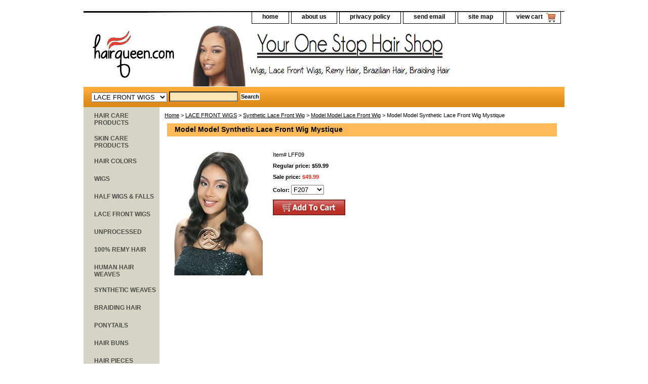

--- FILE ---
content_type: text/html; charset=utf-8
request_url: https://www.google.com/recaptcha/api2/aframe
body_size: 269
content:
<!DOCTYPE HTML><html><head><meta http-equiv="content-type" content="text/html; charset=UTF-8"></head><body><script nonce="BzHwQE-BorYXv74K3bOrJw">/** Anti-fraud and anti-abuse applications only. See google.com/recaptcha */ try{var clients={'sodar':'https://pagead2.googlesyndication.com/pagead/sodar?'};window.addEventListener("message",function(a){try{if(a.source===window.parent){var b=JSON.parse(a.data);var c=clients[b['id']];if(c){var d=document.createElement('img');d.src=c+b['params']+'&rc='+(localStorage.getItem("rc::a")?sessionStorage.getItem("rc::b"):"");window.document.body.appendChild(d);sessionStorage.setItem("rc::e",parseInt(sessionStorage.getItem("rc::e")||0)+1);localStorage.setItem("rc::h",'1769676200778');}}}catch(b){}});window.parent.postMessage("_grecaptcha_ready", "*");}catch(b){}</script></body></html>

--- FILE ---
content_type: text/css
request_url: https://www.hairqueen.com/css-base.css
body_size: 3211
content:
/* CSS Document */
/* 092306 0.02*/
/* Elements */
a{color:#000000;}
a:visited{/*color:#000000*/}
* {padding:0; /*margin:0;*/}
td {font-size: 11px ; color:#000000; padding:0; margin:0;}
h1, h2, h3{margin:0;}
body {background-color: #ffffff; background-image:url(''); font:normal 11px Verdana, Tahoma, Helvetica, sans-serif; text-align:center; width:100%;margin:0;color:#000000; }

/* Classes */
.boxclose {zoom:1;}
.breadcrumbs{margin:10px;}
.clear {clear:both; display:block; font-size:1px; height:1px; line-height:-1;}
.last {border:0 solid;}
input.buttonsubmit {margin-left:4px !important; text-transform:uppercase;}

.ys_primary{ background:#f12a1f;color:#ffffff;font:bold 11px Arial,verdana,sans-serif;padding:1px 5px;text-align:center;cursor:pointer; }

/* IDs */
#info-div{
	background:#FFFFFF url('') left bottom repeat-x;
	padding:5px;
	zoom:1;
}
#info-div:after{clear:both; content:"."; display:block; height:0; visibility:hidden;}
#accessorytitle {}
	#itemtype #accessorytitle {background:transparent; color:#000; font:bold 1.2em/1.1 verdana, sans-serif; padding:2px 10px 8px;}

#bodycontent {float:right; width:610px;} /* 150 + 610 = 760 */ /* The Min-width is needed for Moz to stretch the bodycontent that is shrinkwrapping content due to floats. This is only necessary on pages without Tables in the contents. Min-width breaks Opera's layout so Width:100% is used instead of Min-width. */

#bodyshell {background:#ffffff url('') left bottom repeat-x; border-left:150px solid #D6D5C5; float:left; zoom:1; margin:0 0 0;*position:relative;} /*Left Column Color*/ /* Background color is needed to counter an IE rendering bug that erases the left column bgcolor */ /* float:left is needed in Moz to handle extra wide cntent that breaks the width */ /* Left/Right Margin was removed due to expanded content errors in Moz, this was used to push the nav/content area in to match the mock-up */ /* position:relative is needed to fix bug in IE that caused the navigation bar to push out over the main content*/

*:first-child+html #bodyshell { width:610px; }

#bodyshell:after {clear:both; content:"."; display:block; height:0; visibility:hidden;}

#brandmark {float:left; font:normal 36px Tahoma, Geneva, Verdana, sans-serif; width:500px; margin-top:10px;} /* 510 + 250 = 760 */

#brandmark a {color:#ffffff; display:block; padding:0 0 5px 13px; text-decoration:none;}

#caption {zoom:1;}
#caption:after {clear:both; content:"."; display:block; height:0; visibility:hidden;}
#contentarea #caption {margin:10px;background:transparent;}
#itemtype #caption {/*padding:0 10px;*/}
#maintype #caption {background:transparent; padding:15px;}

#captionarea, #messagearea, #info-div {margin:10px 10px 9px; background:transparent; /*border-bottom:1px #fff solid;*/} /* 1px is used to prevent Margin Folding */

#messagetitle{background:#d6d800000 url('') 0 0 repeat-y; color:#ffffff; font:bold 14px Tahoma, Geneva, Verdana, sans-serif;
margin:15px 5px 0; padding:2px 15px 3px;}

#itemtype #contentarea #captiontitle {margin:15px 0 10px; padding:0 2px;}

#itemtype #captiontitle {background:none; color:#000000; font:bold 14px Tahoma, Geneva, Verdana, sans-serif; margin:0; padding:2px 2px 8px;} /*The Left/Right Padding is smaller because the Caption Title needs to be nested within the Caption on Item pages, but not on Section pages */

#container {margin:0 auto; text-align:left; width:760px; /*border: solid thin #ffffff;*/} /* This "container" is needed as IE produces resize induced rendering errors when using the BODY element for a container. */ 

#contentarea {background:transparent;margin:0 0 10px 0;}

#section-contenttitle {background-color:#feba5a; color:#000000; font:bold 14px Tahoma, Geneva, Verdana, sans-serif; margin:0 15px; padding:4px 15px 6px;}

#bodyContent #info-div #searchpageHeader {background-color:#feba5a; color:#000000; font:bold 14px Tahoma, Geneva, Verdana, sans-serif; margin:0; padding:4px 15px 6px;}

#item-contenttitle {background-color:#feba5a; color:#000000; font:bold 14px Tahoma, Geneva, Verdana, sans-serif; margin:0 15px; padding:4px 15px 6px;}

#specialstitle {background:#feba5a url('https://s.turbifycdn.com/aah/yhst-138820721659880/img-5241.gif') 0 0 repeat-y; color:#000000; font:bold 14px Tahoma, Geneva, Verdana, sans-serif; margin:15px; padding:2px 15px 3px;}

#copyright {color:#aaaaaa; display:block; font:normal xx-small/1.2 verdana, sans-serif; padding:0 15px 15px; text-align:right;}

#finaltext, #introtext {margin:10px;}

#footer {background:#474537 url('') 0 0 repeat; clear:both;zoom:1;}

#footer-links {color:#aba786; display:block; font-weight:bold; font-size:11px; padding:10px 0 15px; text-align:center;}

#footer-links a {color:#ded9ad; text-decoration:none; text-transform:uppercase;}

#footer-links a:hover {text-decoration:underline;}

#header {background:#990000 url('https://s.turbifycdn.com/aah/yhst-138820721659880/img-5242.gif') left bottom no-repeat; zoom:1;}

#header:after {clear:both; content:"."; display:block; height:0; visibility:hidden;}

/* Search Page Styles */
#info-div form, 
     .infoText div {margin:0 10px;}
#info-div form table td a img {margin-right:5px;}
#info-div form table td b {display:block; padding:15px 0 5px;}
#info-div form table td font {font-size:1em;}
/* !Search Page Styles */

#introtext {} /* REF: #finaltext */
	

#itemarea {background:transparent; margin:10px 10px 0; padding:10px; zoom:1;}
#itemarea:after {clear:both; content:"."; display:block; height:0; visibility:hidden;}

#nav-general {clear:both; float:right; display:block; list-style:none; margin:0 5px 0 0;}

#nav-general li {background-color:transparent/* remove to use color instead of transparentcy #ffffff*/; border:1px solid #000000; border-top:0; float:left; margin:0 2px;}
 /* General Link Colors */
#nav-general li a {background: transparent; color:#d6d800000; display:block; font-size:12px; font-weight:bold; padding:4px 20px 6px; text-align:center; text-decoration:none; white-space:nowrap;}

#nav-general li a:hover {background:transparent /*#ffffff*/; color:#a12830000}

#nav-general a.linkcheckout {background:transparent url(https://s.turbifycdn.com/aah/yhst-138820721659880/img-5243.gif) 90% 0 no-repeat; padding-right:35px;
cursor:pointer;
}

#nav-general a.linkcheckout:hover {background:transparent url(https://s.turbifycdn.com/aah/yhst-138820721659880/img-5243.gif) 90% 0 no-repeat; padding-right:35px;
cursor:pointer;
}		

#nav-product {_display:inline; float:left; margin-left:-150px; overflow:hidden; position:relative; width:150px; z-index:1000; background:transparent;} /* IE Experiences the pixel doubling bug here. "display: inline;" fixes this. Position Relative and Z-Index are needed for IE in order to display the background colors */

#nav-product ul li a {background:url('') 7px 50% no-repeat;border-bottom:1px solid #d8d7d5; color:#4b4b4b; display:block; font-weight:bold; font-size:12px; height:auto; margin:0; min-height:18px; padding:10px 4px 6px 21px; text-decoration:none;width:125px;}

#nav-product ul li a:hover {background:#d6d5c5 url('') 7px 50% no-repeat; color:#ffffff;width:125px;}

#nav-product li {margin:0;}

#nav-product ul {list-style:none;}

#htmltop, #htmlbottom{padding:5px;}

* html #nav-product ul li a{width:125;height:auto;overflow:hidden;}

* html #nav-product { overflow:visible; width:150px; }

#searcharea {background:#e69522 url('https://s.turbifycdn.com/aah/yhst-138820721659880/img-5244.gif') 0 0 repeat-x; display:block; margin:0 0 0px;}

#searcharea input {font-size:1.0em;}

#searcharea fieldset {border:0 solid; display:block; padding:10px 0 10px 13px;}

#searcharea label {color:#7c0000; font-size:1.0em; font-weight:bold; text-transform:uppercase;}

#searcharea select {text-transform: none; max-width: 150px; vertical-align: middle;}

#searchsubmit {border:solid 1px #fff;
        margin:0 0 0 5px;
        padding:0px;
        background:#ffffff url('') repeat-x;
        color:#000;
        font:bold 11px Arial,verdana,sans-serif;
        text-align:center;
        cursor:pointer;
}
* html #searchsubmit{
        height:19px;
        padding:0 2px;           
}
#searchpageHeader {background-color:#feba5a; color:#000000; font:bold 14px Tahoma, Geneva, Verdana, sans-serif; margin:0; padding:4px 15px 6px;}

input#query {margin-left:4px; padding:2px; background:#ffe7b5; color:#000;}
#query {padding:1px;}

#slogan {color:#00cc99; display:block; float:right; font:normal 15px Comic Sans MS, cursive; padding:2.7em 15px 10px 10px; width:225px; text-align:right;} /* 225 + 25= 250 */

*:first-child+html #info-div,
*:first-child+html #specialtitle,
*:first-child+html #messagearea { width:590px; } *:first-child+html 

#itemarea { width:570px; }


#badge { margin: 0 auto; }

* html #badge { width:136px; text-align:center; }

/* Cross-Sell Styles. */

.ystore-cross-sell-table { width:100%; font-size:inherit; font:100%; }
.ystore-cross-sell-title { padding-bottom:6px; color: #000000; font:bold 14px Tahoma, Geneva, Verdana, sans-serif; }
.ystore-cross-sell-table-vertical .ystore-cross-sell-cell { width:100%; }
.ystore-cross-sell-table-horizontal .ystore-cross-sell-cell { width:28%; padding-right:5%; }

.ystore-cross-sell-product-image-link { display:block; padding-bottom:8px; }
.ystore-cross-sell-product-caption { padding-bottom:16px; }
.ystore-cross-sell-product-caption p,
.ystore-cross-sell-product-caption h4 { margin:0 0 10px; font-size:11px; }
.ystore-cross-sell-table .ys_promo { font-weight:bold; }

/* For CPers */

#ys_superbar {left:0; margin:0 auto; position:static; top:0; width:762px; height:22px;}
#ys_cpers { float:left; }
#yfc_mini { float:right; }
.ys_clear { clear:both; }
#yscp_welcome_msg { font-family:verdana; text-decoration:none; margin:0px 10px 0px 5px; display:none; line-height:20px; color:#000000; }
#yscp_signin_link { display:none; line-height:20px; }
#yscp_signout_link { margin-left:10px; display:none; line-height:20px; }
#yscp_myaccount_link { display:none; line-height:20px; margin-right:10px; margin-left:10px; }
#yscp_welcome_msg .yscp_bold { font-weight:bold;  color:#000000;}
a.yscp_link { font-family:verdana; text-decoration:none; color:#000000; line-height:20px; }
a.yscp_link:hover { font-family:verdana; color:#ffffff; text-decoration:underline; line-height:20px; }
a.yscp_link:visited {color: #000000; }
#custRegDiv a.container-close { top:5px; }
.yui-skin-sam .yui-panel .bd, .yui-skin-sam .yui-panel .ft { background-color:#fff; }
.yui-skin-sam .yui-panel .bd { padding:0px; }
#iframe_id  { width:679px; border:1px solid #000; padding:0px; }
#custRegDiv_h.hd { display:none; }
#custRegDiv_mask.mask  { background-color:#000000; opacity:0.5; filter:alpha(opacity=50);}
#loadingDiv                 {height:210px; width:679px; position:absolute; background:#ececec;}
img.loadingImg                 {margin-top:90px; margin-left:20px;}

/* Social Media Share */

#ys_social_top_hr {border-top:1px solid #6F6F6D; margin-bottom:5px; margin-top:5px; clear:both; }
#ys_social_media {height:26px;display:inline-block;vertical-align:middle;margin-left:10px; }
#ys_social_fblike {float:left;}
#ys_social_fbshare {float:left;}
#ys_social_tweet {float:left;}
#ys_social_yahoo {float:left;}
#ys_social_pinterest {float:left;}
#ys_social_v_separator {margin-left:10px;margin-right:10px;float:left;}
#ys_social_bottom_hr {border-top:1px solid #6F6F6D; margin-top:5px;}

